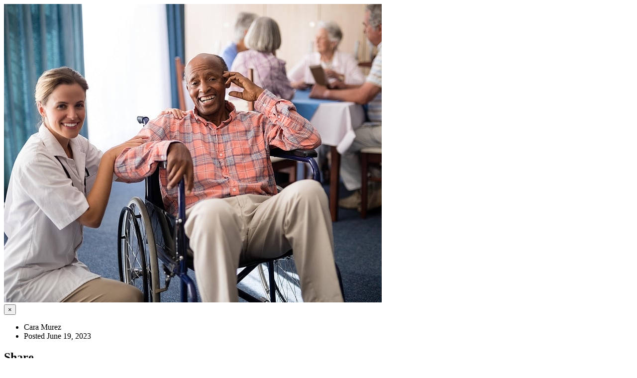

--- FILE ---
content_type: text/html; charset=UTF-8
request_url: https://pacmedrx.com/pacific-ave/patient-resources/article_modal/2661358377/more-hospitalizations-er-visits-in-nursing-homes-with-higher-levels-of-black-residents
body_size: 2450
content:
<!DOCTYPE html>


</head> 

<body class="boxed-layout container">
<!--=== <body class="header-fixed">   ===--> 
<div class="wrapper modal-body no-padding">
    <div class="row">
        <!-- Blog All Posts -->
        <div class="col-xs-12">
            <!-- News v3 -->
            <div class="news-v3 margin-bottom-30">
                <img class="img-responsive full-width" src="https://consumer.healthday.com/media-library/eyJhbGciOiJIUzI1NiIsInR5cCI6IkpXVCJ9.eyJpbWFnZSI6Imh0dHBzOi8vYXNzZXRzLnJibC5tcy8yOTY1MDE4OC9vcmlnaW4uanBnIiwiZXhwaXJlc19hdCI6MTczNjMyNzM0NX0.Sq2bfY2f1N5qNUcRvao003nBkbPwIzKbmOWUvvyLb8o/image.jpg?width=800&height=600&coordinates=0%2C187%2C0%2C187" alt="More Hospitalizations, ER Visits in Nursing Homes With Higher Levels of Black Residents">

                <div class="news-v3-in">
                    <button type="button" class="close" data-dismiss="modal" aria-hidden="true">&times;</button>
                    <ul class="list-inline posted-info">
                        <li><i class="fa fa-pencil"></i>Cara Murez</li>                        <li>Posted June 19, 2023</li>
                    </ul>
                    <!-- Social Icons -->
                        <div class="magazine-sb-social margin-bottom-30">
                            <div class="headline headline-md"><h2>Share</h2></div>
                            <ul class=" top-v1-contacts social-icons">
                                                                        <li><a href="https://www.facebook.com/sharer.php?u=https%3A%2F%2Fpacmedrx.com%2Fpacific-ave%2Fpatient-resources%2Farticle%2F2661358377%2Fmore-hospitalizations-er-visits-in-nursing-homes-with-higher-levels-of-black-residents" target="_blank" class="rounded-x social_facebook"></a></li>
                                                                            <li><a href="https://twitter.com/share?url=https%3A%2F%2Fpacmedrx.com%2Fpacific-ave%2Fpatient-resources%2Farticle%2F2661358377%2Fmore-hospitalizations-er-visits-in-nursing-homes-with-higher-levels-of-black-residents&text=More+Hospitalizations%2C+ER+Visits+in+Nursing+Homes+With+Higher+Levels+of+Black+Residents" target="_blank" class="rounded-x social_twitter"></a></li>
                                                                            <li><a href="https://plus.google.com/share?url=https%3A%2F%2Fpacmedrx.com%2Fpacific-ave%2Fpatient-resources%2Farticle%2F2661358377%2Fmore-hospitalizations-er-visits-in-nursing-homes-with-higher-levels-of-black-residents" target="_blank" class="rounded-x social_googleplus"></a></li>
                                                                            <li><a href="https://pinterest.com/pin/create/bookmarklet/?media=https%3A%2F%2Fconsumer.healthday.com%2Fmedia-library%2FeyJhbGciOiJIUzI1NiIsInR5cCI6IkpXVCJ9.eyJpbWFnZSI6Imh0dHBzOi8vYXNzZXRzLnJibC5tcy8yOTY1MDE4OC9vcmlnaW4uanBnIiwiZXhwaXJlc19hdCI6MTczNjMyNzM0NX0.Sq2bfY2f1N5qNUcRvao003nBkbPwIzKbmOWUvvyLb8o%2Fimage.jpg%3Fwidth%3D800%26height%3D600%26coordinates%3D0%252C187%252C0%252C187&url=https%3A%2F%2Fpacmedrx.com%2Fpacific-ave%2Fpatient-resources%2Farticle%2F2661358377%2Fmore-hospitalizations-er-visits-in-nursing-homes-with-higher-levels-of-black-residents&description=More+Hospitalizations%2C+ER+Visits+in+Nursing+Homes+With+Higher+Levels+of+Black+Residents" target="_blank" class="rounded-x social_pinterest"></a></li>
                                                                            <li><a href="https://www.linkedin.com/shareArticle?url=https%3A%2F%2Fpacmedrx.com%2Fpacific-ave%2Fpatient-resources%2Farticle%2F2661358377%2Fmore-hospitalizations-er-visits-in-nursing-homes-with-higher-levels-of-black-residents&title=More+Hospitalizations%2C+ER+Visits+in+Nursing+Homes+With+Higher+Levels+of+Black+Residents" target="_blank" class="rounded-x social_linkedin"></a></li>
                                                                </ul>
                        </div>
                    <!-- End Social Icons -->
                    <h2>More Hospitalizations, ER Visits in Nursing Homes With Higher Levels of Black Residents</h2>
                    <p><p>A new study finds that nursing homes that serve Black residents have more hospitalizations and emergency room visits.</p><p>This may be driven by differences in staffing levels from home to home, according to researchers.</p><p>For the study, they examined 2019 data from more than 14,000 U.S. nursing homes.</p><p>Nursing homes with at least 50% Black residents had lower daily per-patient ratios of registered nurse and certified nursing assistant hours than those with no Black residents. They also had greater ratios of licensed practical nurse hours per resident per day.</p><p>As the proportion of Black residents in a nursing home increased, so did the numbers of hospitalizations and emergency department visits.</p><p>The study also found that nursing homes serving Black residents were also more likely to have more Medicaid-funded residents and be for-profit operations.</p><p>"As lower use of RNs has generally been associated with increased emergency department visits and hospitalizations of nursing home residents, it is likely that the relative scarcity of skilled workers largely drove the differences in hospitalizations and emergency department visits in nursing homes with greater proportions of Black residents,"said lead author <a href="https://nursing.nyu.edu/directory/faculty/jasmine-travers" target="_blank">Jasmine Travers</a>, an assistant professor at New York University's Rory Meyers College of Nursing.</p><p>"Staffing is a modifiable area in which federal and state agencies should take action to eliminate disparities in quality of care among nursing homes,"Travers said in a university news release.</p><p>The findings were recently published in the <em><a href="https://agsjournals.onlinelibrary.wiley.com/doi/epdf/10.1111/jgs.18459" target="_blank">Journal of the American Geriatrics Society</a></em>.</p><p><strong>More information</strong></p><p>The nonprofit KFF has more on <a href="https://www.kff.org/infographic/disparities-in-health-and-health-care-among-black-people/" target="_blank">disparities</a> in health care among Black patients.</p><p>SOURCE: New York University, news release, June 14, 2023</p></p>
                    <h6></h6>
                    <!-- Copyright -->
                                        <div>
                        <img src="https://cdn.refillrxconnect.com/themes/3/assets/img/HEALTHDAY.jpg" alt="HealthDay"/>
                        <h6>Health News is provided as a service to Pacific Medical Pharmacy #1 site users by HealthDay. Pacific Medical Pharmacy #1 nor its employees, agents, or contractors, review, control, or take responsibility for the content of these articles. Please seek medical advice directly from your pharmacist or physician.</h6>
                        <h6>Copyright &#169; 2026 <a href="http://www.healthday.com/" target="_new">HealthDay</a> All Rights Reserved.</h6>
                    </div>
                    <!-- End Copyright -->
                    
                    <div class="headline-v2"><h2>Tags</h2></div>
                    <!-- Tags v2 -->
                    <ul class="list-inline tags-v2 margin-bottom-50">
                        <li><a href="/pacific-ave/patient-resources/searchtags/HCRA">Health Care Access /   Disparities</a></li><li><a href="/pacific-ave/patient-resources/searchtags/NHOM">Nursing Homes / Elder Care</a></li><li><a href="/pacific-ave/patient-resources/searchtags/RAC-">Race</a></li>                    </ul>
                </div>
            
            </div>                        
            <!-- End News v3 -->
        </div>
        <!-- End Blog All Posts -->
    </div>
    <!--=== End Blog Posts ===-->
</div><!--/wrapper-->

</body>
</html> 